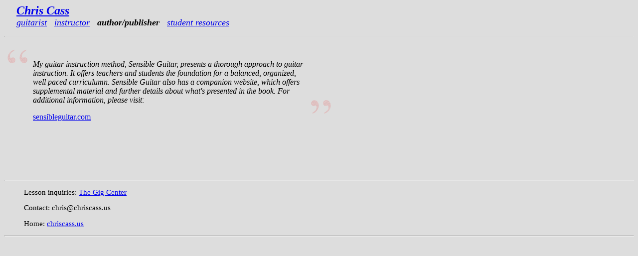

--- FILE ---
content_type: text/html
request_url: http://chriscass.us/author_publisher.html
body_size: 1195
content:
<html>

<head>
<meta http-equiv="Content-Language" content="en-us">
<meta http-equiv="Content-Type" content="text/html; charset=iso-8859-1">
<meta name="GENERATOR" content="Microsoft FrontPage 5.0">
<meta name="ProgId" content="FrontPage.Editor.Document">
<style type="text/css">
<!--
.style5 {font-size: 11pt}
body, td, th {
	font-family: Bookman Old Style;
}
body {
	background-color: #DDDDDD;
}
--><link rel="shortcut icon" href="/favicon.ico">
.style7 {font-size: 11pt; font-style: italic; }
</style>
<title>Chris Cass</title></head>

<body align="center">
     <p align="left" style="margin-left: 25"><i><b>
<font face="Bookman Old Style" size="5"><a href="index.html">Chris Cass</a></font><font face="Bookman Old Style" size="4">&nbsp;&nbsp;&nbsp;&nbsp;&nbsp;&nbsp;&nbsp;&nbsp;&nbsp;&nbsp;&nbsp; &nbsp;&nbsp;&nbsp;&nbsp;&nbsp;&nbsp;&nbsp;&nbsp;&nbsp;&nbsp;&nbsp;&nbsp;&nbsp;&nbsp;&nbsp;&nbsp;&nbsp;&nbsp;&nbsp;&nbsp;&nbsp;&nbsp; </font> </b></i><b><font face="Bookman Old Style" size="2"><br>
</font></b> <font face="Bookman Old Style" size="4"><a href="guitarist.html"><font face="Bookman Old Style" size="4"><i>guitarist</i></font></a><font face="Bookman Old Style" size="4"><i>&nbsp;&nbsp; <a href="instructor.html">instructor</a>&nbsp;&nbsp; <strong>author/publisher</strong>&nbsp;&nbsp; <a href="student_resources.html">student resources </a></i></font></font></p>
<hr>
  </p>
  <table width="723" height="184" border="0" align="left" cellpadding="0" cellspacing="0">
    <tr>
      <td width="58" height="20"><span class="style5"><font face="Bookman Old Style"><font face="Bookman Old Style"><img src="Quotes%20G1.png" alt="&quot;" width="57" height="51"></font></font></span></td>
      <td width="551" height="161" rowspan="5" valign="middle"><div align="left">
        <p><em><font face="Bookman Old Style">        My guitar instruction method, Sensible Guitar,  presents a thorough approach to guitar instruction. It offers teachers and students the foundation for a balanced, organized, well paced curriculumn. Sensible Guitar also has a companion website, which offers supplemental material and further details about what's presented in the book. For additional information, please visit:</font></em></p>
        <p><font face="Bookman Old Style"><a href="http://sensibleguitar.com" target="_blank">sensibleguitar.com</a></font></p>
      </div></td>
      <td width="114" rowspan="2">&nbsp;</td>
    </tr>
    <tr>
      <td height="20"><span class="style5"></span></td>
    </tr>
    <tr>
      <td height="71" rowspan="3">&nbsp;</td>
      <td width="114" height="20">&nbsp;</td>
    </tr>
    <tr>
      <td height="73"><img src="Quotes%20G2.gif" width="57" height="51"></td>
    </tr>
    <tr>
      <td height="20">&nbsp;</td>
    </tr>
</table>
  <br>
  <p>&nbsp;</p>
  <p>&nbsp;</p>
  <p>&nbsp;</p>
<p align="left" class="style5" style="margin-left: 40">&nbsp;</p>
<p>&nbsp;</p>
<p>&nbsp;</p>
<p>&nbsp;</p>
<hr>
<p align="left" class="style5" style="margin-left: 40"><font face="Bookman Old Style">Lesson inquiries: <a href="http://gigcenterwestport.com" target="_blank">The Gig Center</a></font></p>
<p align="left" class="style5" style="margin-left: 40"><span style="font-size: 11pt"><font face="Bookman Old Style">Contact: chris@chriscass.us</font></span></p>
<p align="left" class="style5" style="margin-left: 40"><font face="Bookman Old Style">Home: <a href="index.html">chriscass.us</a> </font></p>
<hr>
</body>

</html>